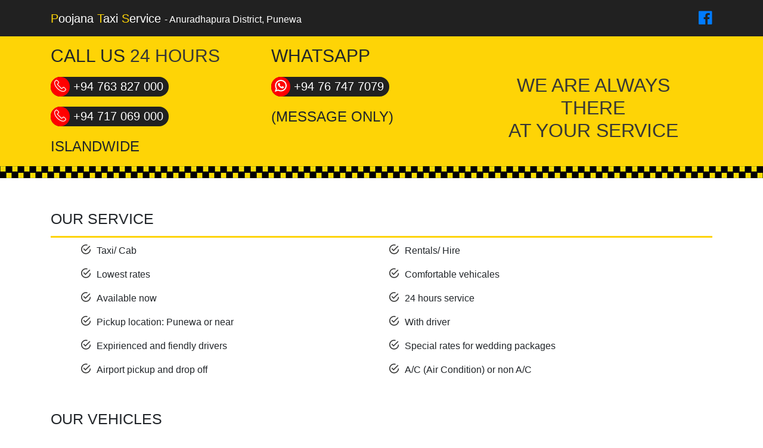

--- FILE ---
content_type: text/html; charset=UTF-8
request_url: https://www.poojanataxi.com/anuradhapura-district-punewa-taxi-service.html
body_size: 17558
content:
<!doctype html>
<html lang="en">
  <head>
    <!-- Global site tag (gtag.js) - Google Analytics -->
    <script async src="https://www.googletagmanager.com/gtag/js?id=UA-141894466-1"></script>
    <script>
      window.dataLayer = window.dataLayer || [];
      function gtag(){dataLayer.push(arguments);}
      gtag('js', new Date());

      gtag('config', 'UA-141894466-1');
    </script>

    <!-- Required meta tags -->
    <meta charset="utf-8">
    <meta name="viewport" content="width=device-width, initial-scale=1, shrink-to-fit=no">

    <!-- Bootstrap CSS -->
    <link rel="stylesheet" href="https://maxcdn.bootstrapcdn.com/bootstrap/4.0.0/css/bootstrap.min.css" integrity="sha384-Gn5384xqQ1aoWXA+058RXPxPg6fy4IWvTNh0E263XmFcJlSAwiGgFAW/dAiS6JXm" crossorigin="anonymous">

    <link href="https://unpkg.com/ionicons@4.5.5/dist/css/ionicons.min.css" rel="stylesheet">
    <link rel="stylesheet" href="css/style.css?t=5">

    <title>Poojana Taxi (+94 763 827 000) - Anuradhapura District, Punewa - Sri Lanka Taxi/Cab Rentals/Hire</title>

    <link rel="icon" href="/image/favicon.png" type="image/png">
    <link rel="canonical" href="https://www.poojanataxi.com/anuradhapura-district-punewa-taxi-service.html" />
    <meta name="keywords" content="Poojana Taxi Service,Taxi service,Taxi Service Sri lanka,Taxi,Cab,Rentals,Hire,Islandwide,Airport pickup and drop off,Car,Van,Mini Van,Nano Cabs,Nano taxi,Bus,Lorry,KDH Van,Kangaroo,Pick Me,yogo,wagonr,hybrid,near,Uber,Car hire,cab servize,taxiservice,near by taxi,kangaroo taxi,sonit taxi,pick me,budget taxi,kandy taxi,Colombo taxi,Gall taxi,sri lankan taxi,Cab servize number,cab servize packages,Cab service,Cab service contact number,Cab service rates,Sri lanka taxi,Book a taxi online,Airport taxi service,Local taxi service,Taxi near me,Best taxi service,Affordable taxi,24/7 taxi service,Reliable taxi service,Cab servize near me,,Anuradhapura District, Punewa Taxi Service,Punewa taxi,Punewa airport taxi,Taxi near Punewa,Best taxi in Punewa,Punewa taxi booking,Punewa cab service,Local taxi service in Punewa,Taxi rates in Punewa,Punewa city tours by taxi,Luxury taxi service,Business taxi service,Group taxi booking,Event transportation service,Taxi with child seat,Pet-friendly taxi CityName,Taxi with Wi-Fi,Discounted taxi service,Flat rate taxi CityName,Poojana Taxi,Poojana Taxi booking,Poojana Taxi rates,Poojana Taxi reviews,Book with Poojana Taxi,Poojana Taxi Punewa,Poojana Taxi services,Poojana Taxi promotions,Poojana Taxi airport service,Poojana Taxi loyalty program">
    <meta name="description" content="Experience unmatched transportation in Punewa with Poojana Taxi Service. As a leading name in the industry, we boast an extensive fleet ranging from everyday cars and vans to specialized buses, lorries, and exclusive wedding vehicles. Choose us for reliability and diversity in your travel options.">
    <meta name="google-site-verification" content="3ux--aga08E-QeyYAbg8u2zMdIf96B9NtOF60hiXO0o" />
    <meta name="google-site-verification" content="H1mLxPm3097YdnIqG0S44kB8evt3qrlNE5z9Xze3vq0" />
      </head>
  <body>
    <nav class="navbar bg-light header-strip">
      <div class="container">
        <p class="navbar-brand mb-0 h1">
          <a href="/">
            <span>P</span>oojana <span>T</span>axi <span>S</span>ervice
          </a>
          <small class="large"> - <a href="/anuradhapura-district.html">Anuradhapura District</a>, Punewa</small>
          <small class="small"><a href="/anuradhapura-district.html">Anuradhapura District</a>, Punewa</small>
        </p>
        <a href="https://www.facebook.com/profile.php?id=100077223640486" target="_blank"><i class="icon ion-logo-facebook"></i></a>
      </div>
    </nav>

    <nav class="navbar navbar-light bg-light header-banner">
      <div class="container">
        <div class="row">
          <div class="col">
            <div class="yellow-box-text">
              <div>
                <div class="call-details">
                Call Us <span class="light-24">24 hours</span><br>
                <a id="callMeButtonHeader1" href="tel:+94763827000" class="tel-link">
    <div class="tel-icon">
        <svg xmlns="http://www.w3.org/2000/svg" width="20" height="20" viewBox="0 0 2048 2048"><path fill="currentColor" d="M1607 1213q44 0 84 16t72 48l220 220q31 31 47 71t17 85q0 44-16 84t-48 72l-14 14q-54 54-99 96t-94 70t-109 44t-143 15q-125 0-257-39t-262-108t-256-164t-237-207t-206-238t-162-256T38 775T0 523q0-83 14-142t43-108t70-93t96-99l16-16q31-31 71-48t85-17q44 0 84 17t72 48l220 220q31 31 47 71t17 85q0 44-15 78t-37 63t-48 51t-49 45t-37 44t-15 49q0 38 27 65l551 551q27 27 65 27q26 0 48-15t45-37t45-48t51-49t62-37t79-15zm-83 707q72 0 120-13t88-39t76-64t85-86q27-27 27-65q0-18-14-42t-38-52t-51-55t-56-54t-51-47t-37-35q-27-27-66-27q-26 0-48 15t-44 37t-45 48t-52 49t-62 37t-79 15q-44 0-84-16t-72-48L570 927q-31-31-47-71t-17-85q0-44 15-78t37-63t48-51t49-46t37-44t15-48q0-39-27-66q-13-13-34-36t-47-51t-54-56t-56-52t-51-37t-43-15q-38 0-65 27l-85 85q-37 37-64 76t-40 87t-14 120q0 112 36 231t101 238t153 234t192 219t219 190t234 150t236 99t226 36z"/></svg>
    </div>
    <div class="tel-number">+94 763 827 000</div>
</a>
<br>
<a id="callMeButtonHeader2" href="tel:+94717069000" class="tel-link">
    <div class="tel-icon">
        <svg xmlns="http://www.w3.org/2000/svg" width="20" height="20" viewBox="0 0 2048 2048"><path fill="currentColor" d="M1607 1213q44 0 84 16t72 48l220 220q31 31 47 71t17 85q0 44-16 84t-48 72l-14 14q-54 54-99 96t-94 70t-109 44t-143 15q-125 0-257-39t-262-108t-256-164t-237-207t-206-238t-162-256T38 775T0 523q0-83 14-142t43-108t70-93t96-99l16-16q31-31 71-48t85-17q44 0 84 17t72 48l220 220q31 31 47 71t17 85q0 44-15 78t-37 63t-48 51t-49 45t-37 44t-15 49q0 38 27 65l551 551q27 27 65 27q26 0 48-15t45-37t45-48t51-49t62-37t79-15zm-83 707q72 0 120-13t88-39t76-64t85-86q27-27 27-65q0-18-14-42t-38-52t-51-55t-56-54t-51-47t-37-35q-27-27-66-27q-26 0-48 15t-44 37t-45 48t-52 49t-62 37t-79 15q-44 0-84-16t-72-48L570 927q-31-31-47-71t-17-85q0-44 15-78t37-63t48-51t49-46t37-44t15-48q0-39-27-66q-13-13-34-36t-47-51t-54-56t-56-52t-51-37t-43-15q-38 0-65 27l-85 85q-37 37-64 76t-40 87t-14 120q0 112 36 231t101 238t153 234t192 219t219 190t234 150t236 99t226 36z"/></svg>
    </div>
    <div class="tel-number">+94 717 069 000</div>
</a>
<br>
                <small>islandwide</small>
                </div>
              </div>
            </div>
          </div>
          <div class="col">
            <div class="yellow-box-text">
              <div>
                <div class="call-details">
                WhatsApp<br>
                    <a id="whatsappMeButtonHeader" href="https://wa.me/+94767477079?text=Hi%21+I%E2%80%99d+like+to+know+about+your+taxi+service+availability.+Can+we+proceed+with+a+booking%3F%0A" target="blank" class="tel-link">
    <div class="tel-icon">
        <svg fill="currentColor" height="20px" width="20px" version="1.1" id="Layer_1" xmlns="http://www.w3.org/2000/svg" xmlns:xlink="http://www.w3.org/1999/xlink" viewBox="0 0 308 308" xml:space="preserve" stroke="#0edd4c">

<g id="SVGRepo_bgCarrier" stroke-width="0"/>

<g id="SVGRepo_tracerCarrier" stroke-linecap="round" stroke-linejoin="round"/>

<g id="SVGRepo_iconCarrier"> <g id="XMLID_468_"> <path id="XMLID_469_" d="M227.904,176.981c-0.6-0.288-23.054-11.345-27.044-12.781c-1.629-0.585-3.374-1.156-5.23-1.156 c-3.032,0-5.579,1.511-7.563,4.479c-2.243,3.334-9.033,11.271-11.131,13.642c-0.274,0.313-0.648,0.687-0.872,0.687 c-0.201,0-3.676-1.431-4.728-1.888c-24.087-10.463-42.37-35.624-44.877-39.867c-0.358-0.61-0.373-0.887-0.376-0.887 c0.088-0.323,0.898-1.135,1.316-1.554c1.223-1.21,2.548-2.805,3.83-4.348c0.607-0.731,1.215-1.463,1.812-2.153 c1.86-2.164,2.688-3.844,3.648-5.79l0.503-1.011c2.344-4.657,0.342-8.587-0.305-9.856c-0.531-1.062-10.012-23.944-11.02-26.348 c-2.424-5.801-5.627-8.502-10.078-8.502c-0.413,0,0,0-1.732,0.073c-2.109,0.089-13.594,1.601-18.672,4.802 c-5.385,3.395-14.495,14.217-14.495,33.249c0,17.129,10.87,33.302,15.537,39.453c0.116,0.155,0.329,0.47,0.638,0.922 c17.873,26.102,40.154,45.446,62.741,54.469c21.745,8.686,32.042,9.69,37.896,9.69c0.001,0,0.001,0,0.001,0 c2.46,0,4.429-0.193,6.166-0.364l1.102-0.105c7.512-0.666,24.02-9.22,27.775-19.655c2.958-8.219,3.738-17.199,1.77-20.458 C233.168,179.508,230.845,178.393,227.904,176.981z"/> <path id="XMLID_470_" d="M156.734,0C73.318,0,5.454,67.354,5.454,150.143c0,26.777,7.166,52.988,20.741,75.928L0.212,302.716 c-0.484,1.429-0.124,3.009,0.933,4.085C1.908,307.58,2.943,308,4,308c0.405,0,0.813-0.061,1.211-0.188l79.92-25.396 c21.87,11.685,46.588,17.853,71.604,17.853C240.143,300.27,308,232.923,308,150.143C308,67.354,240.143,0,156.734,0z M156.734,268.994c-23.539,0-46.338-6.797-65.936-19.657c-0.659-0.433-1.424-0.655-2.194-0.655c-0.407,0-0.815,0.062-1.212,0.188 l-40.035,12.726l12.924-38.129c0.418-1.234,0.209-2.595-0.561-3.647c-14.924-20.392-22.813-44.485-22.813-69.677 c0-65.543,53.754-118.867,119.826-118.867c66.064,0,119.812,53.324,119.812,118.867 C276.546,215.678,222.799,268.994,156.734,268.994z"/> </g> </g>

</svg>
    </div>
    <div class="tel-number">+94 76 747 7079</div>
</a>
                <br><small>(Message Only)</small>
                </div>
              </div>
            </div>
          </div>
          <div class="col">
            <h2 class="always">we are always there<br> at your service</h2>
          </div>
        </div>
      </div>
    </nav>

    <div style="width: 100%; height: 20px; background: url('image/black-yellow.jpg'); "></div>

    <div class="container">
            <div style="padding-top: 20px;">
        <script async="async" data-cfasync="false" src="//intentionproof.com/8fc5cc42360451f3b960615869bd05cc/invoke.js"></script>
        <div id="container-8fc5cc42360451f3b960615869bd05cc"></div>
      </div>
        
      <div class="header">Our Service</div>
      <ul class="taxi-list">
        <li><i class="icon ion-md-checkmark-circle-outline"></i>Taxi/ Cab</li>
        <li><i class="icon ion-md-checkmark-circle-outline"></i>Rentals/ Hire</li>
        <li><i class="icon ion-md-checkmark-circle-outline"></i>Lowest rates</li>
        <li><i class="icon ion-md-checkmark-circle-outline"></i>Comfortable vehicales</li>
        <li><i class="icon ion-md-checkmark-circle-outline"></i>Available now</li>
        <li><i class="icon ion-md-checkmark-circle-outline"></i>24 hours service</li>
        <li><i class="icon ion-md-checkmark-circle-outline"></i>Pickup location: Punewa or near</li>
        <li><i class="icon ion-md-checkmark-circle-outline"></i>With driver</li>
        <li><i class="icon ion-md-checkmark-circle-outline"></i>Expirienced and fiendly drivers</li>
        <li><i class="icon ion-md-checkmark-circle-outline"></i>Special rates for wedding packages</li>
        <li><i class="icon ion-md-checkmark-circle-outline"></i>Airport pickup and drop off</li>
        <li><i class="icon ion-md-checkmark-circle-outline"></i>A/C (Air Condition) or non A/C</li>
      </ul>

      <div class="header">Our Vehicles</div>
      <ul class="taxi-list">
        <li><i class="icon ion-md-checkmark-circle-outline"></i>Car</li>
        <li><i class="icon ion-md-checkmark-circle-outline"></i>Dual AC Van</li>
        <li><i class="icon ion-md-checkmark-circle-outline"></i>Mini Van/ Car</li>
        <li><i class="icon ion-md-checkmark-circle-outline"></i>Nano Cabs</li>
        <li><i class="icon ion-md-checkmark-circle-outline"></i>Dimo Lorry & Full body lorry</li>
        <li><i class="icon ion-md-checkmark-circle-outline"></i>KDH Van</li>
        <li><i class="icon ion-md-checkmark-circle-outline"></i>Bus</li>
        <li><i class="icon ion-md-checkmark-circle-outline"></i>Wedding Cars</li>
      </ul>

      <div class="header">To book/ reserve please contact:</div>
      <ul class="taxi-list">
        <li><i class="icon ion-md-checkmark-circle-outline"></i><b>Name:</b> Poojana Chandimal</li>
        <li><i class="icon ion-md-checkmark-circle-outline"></i><b>Email:</b> poojana.taxi.7000@gmail.com</li>
        <li id="callMeButton"><i class="icon ion-md-checkmark-circle-outline"></i><b>Tel:</b> <a id="callMeButtonBottom1" href="tel:+94763827000"><span class="mobile-tel">+94 763 827 000</span></a>/ <a id="callMeButtonBottom2" href="tel:+94717069000"><span class="mobile-tel">+94 717 069 000</span></a></li>
        <li id="callMeButton"><i class="icon ion-md-checkmark-circle-outline"></i><b>WhatsApp:</b> <a id="whatsappMeButtonBottom" href="https://wa.me/+94767477079?text=Hi%21+I%E2%80%99d+like+to+know+about+your+taxi+service+availability.+Can+we+proceed+with+a+booking%3F%0A" target="blank"><span class="mobile-tel">+94 76 747 7079</span></a> (Message only)</li>
      </ul>

      
              <h2 class="header">Reviews</h2>

        <ul>
                          <li>
                <h3 class="header">Dananjaya Herath</h3>
                <p>Missed my bus and had a last-minute booking with Poojana Taxi Service. They got me to the airport just in time!</p>
              </li>
                          <li>
                <h3 class="header">Yasmeen Siddiqui</h3>
                <p>Had a delightful conversation with my driver about Punewa. It's the local touch that makes Poojana Taxi Service special.</p>
              </li>
                          <li>
                <h3 class="header">Thisara Perumal</h3>
                <p>Clean cars and timely service. If they offered loyalty points, it would be perfect!</p>
              </li>
                          <li>
                <h3 class="header">Chamara Lokuge</h3>
                <p>Consistently good service. Have been using Poojana Taxi Service for months and they're top-notch.</p>
              </li>
                          <li>
                <h3 class="header">Dilrukshi Rodrigo</h3>
                <p>Poojana Taxi Service's drivers are like local guides. I learned so much about the city during my ride. Fantastic service!</p>
              </li>
                          <li>
                <h3 class="header">Naveen Narayanan</h3>
                <p>Nothing beats Poojana Taxi Service when it comes to airport transfers. I've always had positive experiences, and their punctuality is commendable. Never missed a flight with them!</p>
              </li>
                          <li>
                <h3 class="header">Duminda Samaraweera</h3>
                <p>The ride was okay.</p>
              </li>
                          <li>
                <h3 class="header">Sajith Premadasa</h3>
                <p>Ride was comfortable, driver was courteous, and billing was transparent. All you need in a taxi service.</p>
              </li>
                          <li>
                <h3 class="header">Rashmi Kulatunga</h3>
                <p>I use Poojana Taxi Service daily for my commute, and they've never disappointed me. Reliable, punctual, and courteous drivers. A top-notch service!</p>
              </li>
                          <li>
                <h3 class="header">Charitha Wijesinghe</h3>
                <p>The ride was great, but I wish the driver knew more shortcuts. Nonetheless, will book again.</p>
              </li>
                    </ul>
      
          </div>

    <br><br>
    <div style="width: 100%; height: 20px; background: url('image/black-yellow.jpg'); "></div>
    <nav class="navbar bg-light footer-strip">
      <div class="container">
        <p class="navbar-brand mb-0 h3">
          <small>&copy; <a href="/">2026            <span>P</span>oojana <span>T</span>axi <span>S</span>ervice. All Rights Reserved
          </a></small>
        </p>
      </div>
    </nav>


    <!-- Optional JavaScript -->
    <!-- jQuery first, then Popper.js, then Bootstrap JS -->
    <script src="https://code.jquery.com/jquery-3.2.1.slim.min.js" integrity="sha384-KJ3o2DKtIkvYIK3UENzmM7KCkRr/rE9/Qpg6aAZGJwFDMVNA/GpGFF93hXpG5KkN" crossorigin="anonymous"></script>
    <script src="https://cdnjs.cloudflare.com/ajax/libs/popper.js/1.12.9/umd/popper.min.js" integrity="sha384-ApNbgh9B+Y1QKtv3Rn7W3mgPxhU9K/ScQsAP7hUibX39j7fakFPskvXusvfa0b4Q" crossorigin="anonymous"></script>
    <script src="https://maxcdn.bootstrapcdn.com/bootstrap/4.0.0/js/bootstrap.min.js" integrity="sha384-JZR6Spejh4U02d8jOt6vLEHfe/JQGiRRSQQxSfFWpi1MquVdAyjUar5+76PVCmYl" crossorigin="anonymous"></script>
    <script src="https://cdn.jsdelivr.net/npm/mobile-detect@1.4.3/mobile-detect.min.js"></script>

    <script>
    $( document ).ready(function() {
      var md = new MobileDetect(window.navigator.userAgent);

      if(md.tablet() || md.phone()) {
        $('.mobile-tel').each(function (index, value){
          var tele = $(this).text();
          $(this).html('<a href="tel:'+tele+'">'+tele+'</a>');
        });

      }
    });
    
    document.getElementById("callMeButtonHeader1").addEventListener("click", function() {
        gtag('event', 'click', {
            'event_category': 'Header Button 1',
            'event_label': 'callMeButton1'
        });
    });
    
    document.getElementById("callMeButtonHeader2").addEventListener("click", function() {
        gtag('event', 'click', {
            'event_category': 'Header Button 2',
            'event_label': 'callMeButton2'
        });
    });
    
    document.getElementById("callMeButton").addEventListener("click", function() {
        gtag('event', 'click', {
            'event_category': 'Detail Button',
            'event_label': 'callMeButton'
        });
    });
    </script>
  </body>
</html>


--- FILE ---
content_type: text/css
request_url: https://www.poojanataxi.com/css/style.css?t=5
body_size: 2874
content:
.navbar-brand {
	font-size: 20px !important;
}

.ion-logo-facebook {
	font-size: 30px;
}

.navbar-brand a {
	color: #ffffff;
	text-decoration: none;
}

.navbar-brand a span {
	color: #fed406;
}

.mobile-tel a {
	color: inherit;
	text-decoration: inherit;
}

.header-strip, .footer-strip {
	background-color: #212121 !important;
	color: #ffffff !important;
}

.footer-strip small {
	font-size: 14px;
}

.header-strip .h1 .small {
	display: none;
}

.header-banner {
	background-color: #fed406 !important;
}

.header-banner h1 i {
	font-size: 160px;
}

div.header, h1.header, h2.header {
	text-transform: uppercase;
	font-size: 25px;
	padding: 30px 0 10px 0;
	border-bottom: 3px solid #fed406;
}

h3.header {
	text-transform: uppercase;
	font-size: 16px;
	padding: 30px 0 10px 0;
}

.header-banner .row {
	width: 100%;
}

.yellow-box-text {
	display: block;
	margin: auto;
}

.call-details {
	display: inline-block;
	text-transform: uppercase;
	line-height: 50px;
	font-size: 30px;
}

.call-details .light-24 {
	font-weight: 300;
	color: #373736;
}

.always {
	text-transform: uppercase;
	font-weight: 300;
	text-align: center;
	margin: auto;
	padding-top: 55px;
	color: #373736;
}

.taxi-list li {
	display: inline-block;
	width: 48%;
	padding: 5px 1%;
}

.taxi-list li i {
	font-size: 20px;
	padding-right: 10px;
	color: #373736;
}

.taxi-list li a {
	color: #373736;
	text-decoration: none;
}

.tel-link {
	background-color: #212121;
	border: none;
	line-height: 20px;
	color: white;
	padding: 0px 9px 0px 0px;
	text-align: center;
	text-decoration: none;
	display: inline-block;
	font-size: 20px;
	border-radius: 28px;
	position: relative;
	margin-bottom: 5px;
}

.tel-link:hover {
	color: #fed406;
	text-decoration: none;
}

.tel-icon {
	display: inline-block;
    padding: 5px 6px;
    background-color: red;
    position: relative;
    top: 0px;
    border-radius: 23px;
}

.tel-number {
	display: inline-block;
	bottom: 2px;
	position: relative;
}

@media (max-width:641px)  {
	.header-banner .container{
		padding: 0px;
	}
	.header-banner h1 i {
		display: none;
	}
	.header-banner .row {
		margin: 0px;
		padding: 0px;
	}
	.header-banner .row .col {
		width: 100%;
		flex: none;
		margin: 0px;
		padding: 0px;
	}
	.call-details, .always {
		text-align: center;
		width: 100%;
		padding: 0px;
		line-height: 30px;
	}
	.always br {
		display: none;
	}
	h1.header {
		font-size: 20px;
		padding: 15px 0 5px 0;
	}
	.taxi-list {
		padding-left: 10px;
	}
}
@media (max-width:961px)  {
	.header-strip .h1 {
		padding: 0px;
		margin: 0px;
		text-align: center;
		font-size: 25px !important;
		width: 100%;
		display: block;
	}
	.header-strip .ion-logo-facebook {
		margin: auto;
	}
	.header-strip .h1 .large {
		display: none;
	}
	.header-strip .h1 .small {
		display: block;
		font-size: 14px !important;
	}
	.call-details, .always {
		font-size: 20px;
	}
}
@media (max-width:1025px)
{
	.taxi-list li {
		width: 100%;
		padding: 5px 0;
	}
}
@media (min-width:1281px) { /* hi-res laptops and desktops */ }
